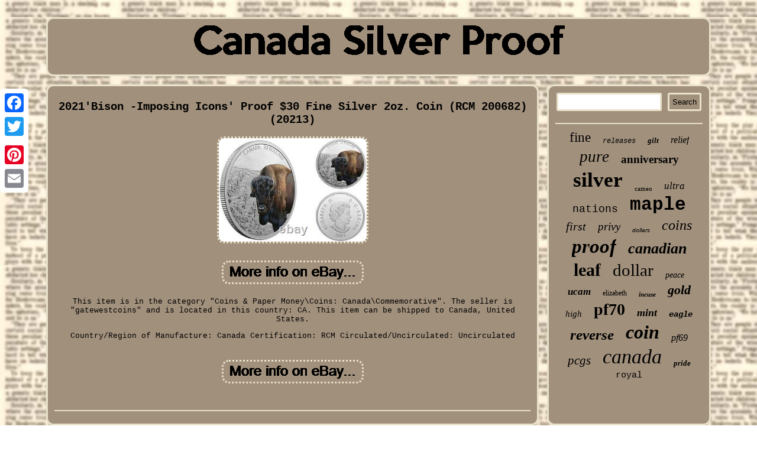

--- FILE ---
content_type: text/html
request_url: https://canadasilverproof.com/2021-bison-imposing-icons-proof-30-fine-silver-2oz-coin-rcm-200682-20213.html
body_size: 2459
content:
<!DOCTYPE html>

 <html>


 	<HEAD>

 <title>2021'Bison -Imposing Icons' Proof $30 Fine Silver 2oz. Coin (RCM 200682)(20213)</title>    		<SCRIPT src="https://canadasilverproof.com/klp.js" type="text/javascript" async></SCRIPT>

 
 	<meta http-equiv="content-type" content="text/html; charset=UTF-8"/>
  		<LINK href="https://canadasilverproof.com/xivyhyso.css" rel="stylesheet" type="text/css"/>		<meta name="viewport" content="width=device-width, initial-scale=1"/>	
 <SCRIPT type="text/javascript" src="https://canadasilverproof.com/eed.js" async></SCRIPT>   <script type="text/javascript">var a2a_config = a2a_config || {};a2a_config.no_3p = 1;</script>	<script type="text/javascript" async src="//static.addtoany.com/menu/page.js"></script><script async type="text/javascript" src="//static.addtoany.com/menu/page.js"></script><script src="//static.addtoany.com/menu/page.js" async type="text/javascript"></script> 		
	 </HEAD>  	 	
  
<body>
 

	<div style="left:0px; top:150px;" class="a2a_kit a2a_kit_size_32 a2a_floating_style a2a_vertical_style">
 
 

<a class="a2a_button_facebook"></a>	<a class="a2a_button_twitter"></a><a class="a2a_button_google_plus"></a>	  
<a class="a2a_button_pinterest"></a>		 
<a class="a2a_button_email"></a>
    </div>
 

 
<div id="vavosaka">	   <div id="boxosoko"> 
		 <a href="https://canadasilverproof.com/">
 
 


<img  alt="Canada Silver Proof" src="https://canadasilverproof.com/canada-silver-proof.gif"/> 	 
 </a>    </div>  

 <div id="ximigofy">
  




	<div id="soqevemozy"> 
 <div id="wowacys"></div>

<h1 class="[base64]">2021'Bison -Imposing Icons' Proof $30 Fine Silver 2oz. Coin (RCM 200682)(20213)

</h1>		  <img class="ej5k7" src="https://canadasilverproof.com/upload/2021-Bison-Imposing-Icons-Proof-30-Fine-Silver-2oz-Coin-RCM-200682-20213-01-vr.jpg" title="2021'Bison -Imposing Icons' Proof $30 Fine Silver 2oz. Coin (RCM 200682)(20213)" alt="2021'Bison -Imposing Icons' Proof $30 Fine Silver 2oz. Coin (RCM 200682)(20213)"/> 	
<br/>		

	<br/>	
<img class="ej5k7" src="https://canadasilverproof.com/mexynyf.gif" title="2021'Bison -Imposing Icons' Proof $30 Fine Silver 2oz. Coin (RCM 200682)(20213)" alt="2021'Bison -Imposing Icons' Proof $30 Fine Silver 2oz. Coin (RCM 200682)(20213)"/>
<br/>	
    <p>

 This item is in the category "Coins & Paper Money\Coins: Canada\Commemorative". The seller is "gatewestcoins" and is located in this country: CA. This item can be shipped to Canada, United States.

</p> <p>
 <ul>
<li>Country/Region of Manufacture: Canada</li>
<li>Certification: RCM</li>
<li>Circulated/Uncirculated: Uncirculated</li>
   
</ul>	

 
</p>
 		
<br/>
	
<img class="ej5k7" src="https://canadasilverproof.com/mexynyf.gif" title="2021'Bison -Imposing Icons' Proof $30 Fine Silver 2oz. Coin (RCM 200682)(20213)" alt="2021'Bison -Imposing Icons' Proof $30 Fine Silver 2oz. Coin (RCM 200682)(20213)"/>
	 <br/>  <div style="margin:10px auto 0px auto" class="a2a_kit">

<a class="a2a_button_facebook_like" data-layout="button" data-action="like" data-show-faces="false" data-share="false"></a></div> 	<div style="margin:10px auto;width:100px;" class="a2a_kit a2a_default_style">
		  <a class="a2a_button_facebook"></a>

	
 
<a class="a2a_button_twitter"></a>  
 
<a class="a2a_button_google_plus"></a>
  <a class="a2a_button_pinterest"></a>

 
<a class="a2a_button_email"></a>
</div>


 <hr/> 	 	   </div>
   
 		<div id="jada">
   	 
 	<div id="gypodohi">  	 	  <hr/>   
	
	
</div> 		<div id="gicadiza"></div>

	 <div  id="zyruryz">


  
 <a style="font-family:Sonoma Italic;font-size:23px;font-weight:normal;font-style:normal;text-decoration:none" href="https://canadasilverproof.com/tag/fine.html">fine</a><a style="font-family:Courier New;font-size:12px;font-weight:normal;font-style:oblique;text-decoration:none" href="https://canadasilverproof.com/tag/releases.html">releases</a><a style="font-family:Zap Chance;font-size:13px;font-weight:bold;font-style:italic;text-decoration:none" href="https://canadasilverproof.com/tag/gilt.html">gilt</a><a style="font-family:Sonoma;font-size:16px;font-weight:normal;font-style:italic;text-decoration:none" href="https://canadasilverproof.com/tag/relief.html">relief</a><a style="font-family:Braggadocio;font-size:27px;font-weight:lighter;font-style:italic;text-decoration:none" href="https://canadasilverproof.com/tag/pure.html">pure</a><a style="font-family:Colonna MT;font-size:19px;font-weight:bold;font-style:normal;text-decoration:none" href="https://canadasilverproof.com/tag/anniversary.html">anniversary</a><a style="font-family:MS LineDraw;font-size:35px;font-weight:bolder;font-style:normal;text-decoration:none" href="https://canadasilverproof.com/tag/silver.html">silver</a><a style="font-family:Arial Narrow;font-size:11px;font-weight:normal;font-style:normal;text-decoration:none" href="https://canadasilverproof.com/tag/cameo.html">cameo</a><a style="font-family:Donata;font-size:17px;font-weight:normal;font-style:oblique;text-decoration:none" href="https://canadasilverproof.com/tag/ultra.html">ultra</a><a style="font-family:Monotype.com;font-size:18px;font-weight:normal;font-style:normal;text-decoration:none" href="https://canadasilverproof.com/tag/nations.html">nations</a><a style="font-family:Courier;font-size:31px;font-weight:bold;font-style:normal;text-decoration:none" href="https://canadasilverproof.com/tag/maple.html">maple</a><a style="font-family:Century Schoolbook;font-size:20px;font-weight:normal;font-style:oblique;text-decoration:none" href="https://canadasilverproof.com/tag/first.html">first</a><a style="font-family:Zap Chance;font-size:19px;font-weight:lighter;font-style:oblique;text-decoration:none" href="https://canadasilverproof.com/tag/privy.html">privy</a><a style="font-family:Helvetica;font-size:10px;font-weight:normal;font-style:oblique;text-decoration:none" href="https://canadasilverproof.com/tag/dollars.html">dollars</a><a style="font-family:Minion Web;font-size:24px;font-weight:normal;font-style:italic;text-decoration:none" href="https://canadasilverproof.com/tag/coins.html">coins</a><a style="font-family:Trebuchet MS;font-size:33px;font-weight:bold;font-style:italic;text-decoration:none" href="https://canadasilverproof.com/tag/proof.html">proof</a><a style="font-family:Arial Narrow;font-size:26px;font-weight:bold;font-style:italic;text-decoration:none" href="https://canadasilverproof.com/tag/canadian.html">canadian</a><a style="font-family:New York;font-size:30px;font-weight:bolder;font-style:normal;text-decoration:none" href="https://canadasilverproof.com/tag/leaf.html">leaf</a><a style="font-family:Coronet;font-size:29px;font-weight:normal;font-style:normal;text-decoration:none" href="https://canadasilverproof.com/tag/dollar.html">dollar</a><a style="font-family:Garamond;font-size:14px;font-weight:lighter;font-style:italic;text-decoration:none" href="https://canadasilverproof.com/tag/peace.html">peace</a><a style="font-family:Modern;font-size:17px;font-weight:bold;font-style:italic;text-decoration:none" href="https://canadasilverproof.com/tag/ucam.html">ucam</a><a style="font-family:Playbill;font-size:12px;font-weight:normal;font-style:normal;text-decoration:none" href="https://canadasilverproof.com/tag/elizabeth.html">elizabeth</a><a style="font-family:Small Fonts;font-size:11px;font-weight:bold;font-style:italic;text-decoration:none" href="https://canadasilverproof.com/tag/incuse.html">incuse</a><a style="font-family:Lansbury;font-size:22px;font-weight:bold;font-style:oblique;text-decoration:none" href="https://canadasilverproof.com/tag/gold.html">gold</a><a style="font-family:Sonoma;font-size:15px;font-weight:lighter;font-style:oblique;text-decoration:none" href="https://canadasilverproof.com/tag/high.html">high</a><a style="font-family:Century Schoolbook;font-size:28px;font-weight:bold;font-style:normal;text-decoration:none" href="https://canadasilverproof.com/tag/pf70.html">pf70</a><a style="font-family:Swiss721 BlkEx BT;font-size:18px;font-weight:bold;font-style:oblique;text-decoration:none" href="https://canadasilverproof.com/tag/mint.html">mint</a><a style="font-family:Cursive Elegant;font-size:14px;font-weight:bold;font-style:italic;text-decoration:none" href="https://canadasilverproof.com/tag/eagle.html">eagle</a><a style="font-family:Univers;font-size:25px;font-weight:bold;font-style:oblique;text-decoration:none" href="https://canadasilverproof.com/tag/reverse.html">reverse</a><a style="font-family:Expo;font-size:32px;font-weight:bold;font-style:italic;text-decoration:none" href="https://canadasilverproof.com/tag/coin.html">coin</a><a style="font-family:Old English;font-size:16px;font-weight:normal;font-style:oblique;text-decoration:none" href="https://canadasilverproof.com/tag/pf69.html">pf69</a><a style="font-family:Univers;font-size:21px;font-weight:normal;font-style:oblique;text-decoration:none" href="https://canadasilverproof.com/tag/pcgs.html">pcgs</a><a style="font-family:Book Antiqua;font-size:34px;font-weight:normal;font-style:italic;text-decoration:none" href="https://canadasilverproof.com/tag/canada.html">canada</a><a style="font-family:Arial Black;font-size:13px;font-weight:bold;font-style:italic;text-decoration:none" href="https://canadasilverproof.com/tag/pride.html">pride</a><a style="font-family:Courier New;font-size:15px;font-weight:normal;font-style:normal;text-decoration:none" href="https://canadasilverproof.com/tag/royal.html">royal</a>


  
</div>  	 	 </div>	
 

</div>
  	 <div id="moxubiku">
 
<ul><li><a href="https://canadasilverproof.com/">Index</a></li><li><a href="https://canadasilverproof.com/map.html">Sitemap</a></li><li><a href="https://canadasilverproof.com/contact.php">Contact Us</a></li><li><a href="https://canadasilverproof.com/privacy.html">Privacy Policies</a></li><li><a href="https://canadasilverproof.com/terms.html">Terms of service</a></li></ul>

 

</div>

 	
</div>


 
</body>
 
  
</html>


--- FILE ---
content_type: text/css
request_url: https://canadasilverproof.com/xivyhyso.css
body_size: 1388
content:



#himisa:hover{
border-color:transparent #000000 transparent transparent;}
 #vavosaka{	width:90%;	margin:29px auto 29px auto;	} 	 
	 
 #moxubiku li
{ margin:11px 26px;display:inline-block;  }  
 
 #boxosoko img{max-width:100%;
}

#sanyk:hover
{border-color:transparent transparent transparent #000000;
}	
#wowacys{margin:0px auto 14px auto;width:100%;
}	




 
#gypodohi input[type="text"]{	 margin:0px 10px 10px 0px;;
width:65%;}  
  	#soqevemozy ol{
padding:0px; list-style-type:none;
	margin:0px;
	}
 
	
  

#gypodohi input{padding:5px; border:3px solid #E9E1CA;  border-radius:3px;}	 	
 
    	

#zyruryz a{ text-overflow:ellipsis;word-wrap:normal; margin:0px 10px;
display:inline-block;  overflow:hidden;	max-width:100%;
}
 a{
  font-family:Courier New;font-weight:bold; color:#000000;text-decoration:none;}

#ximigofy{		display:table; width:100%;
border-spacing:14px;table-layout:fixed; }
   
  	
	#soqevemozy ul li	{ display:inline;}	
  html, body{

 
font-family:Courier New;height:100%;	text-align:center;margin:0 0 0 0;
 font-size:13px; background-image:url("https://canadasilverproof.com/canada-silver-proof-rkz.gif"); 
} 


.a2a_default_style
{
display:none;}  	
 
#boxosoko{	
background-color:#A1907C;border-radius:12px;margin:0px 14px;
border:3px solid #E9E1CA;
display:block;
padding:11px;
 }  
 

 


	
#soqevemozy ul{   	padding:0px; 	list-style-type:none;	margin:0px;} 	 	
  #moxubiku{border:3px solid #E9E1CA; 	padding:11px; border-radius:12px;
display:block; background-color:#A1907C;  margin:0px 14px; 
} 	
 #moxubiku ul {
padding:0px;margin:0px; display:inline-block;  }
#ximigofy div{
vertical-align:top;border-spacing:0px;  }



 #himisa 
{ height:0;	border-width:10px 20px 10px 0;display:inline-block;border-color:transparent #E9E1CA transparent transparent;	
border-style:solid;margin:10px; width:0;
}
 

#gicadiza{
margin:0px auto 14px auto;
width:95%;}
 
 

  	#gypodohi input[type="submit"]:active{opacity:0.7;filter:alpha(opacity=70); }  	  

#gicadiza:empty{
display:none;	
}
  
 
 #wowacys:empty{  display:none;
	} 
  
hr{margin:10px 0px; border:1px solid #E9E1CA;
}
	 
  	 

 
#soqevemozy img:hover{ 
border-color:#000000; border-radius:12px; 	 }
 


 	#gypodohi input[type="submit"]{background-color:#A1907C;color:#000000;} 
	
  	
	 	 
#soqevemozy ol li	{margin:0px 10px;
 }
 
 


  #sanyk	{	border-color:transparent transparent transparent #E9E1CA;
margin:10px;border-style:solid;display:inline-block;width:0; height:0; border-width:10px 0 10px 20px;
} 

	
 #soqevemozy img{
  height:auto;border-width:3px;
max-width:90%;border-radius:12px;	border-color:#E9E1CA;border-style:dotted;  margin:5px;}	 



 



#soqevemozy
{
background-color:#A1907C;
color:#000000;border-radius:12px; width:75%;
display:table-cell;border:3px solid #E9E1CA;
padding:11px;	}  

 	H1{  font-size:19px;
}  
 	


	#jada {border-radius:12px;border:3px solid #E9E1CA;color:#000000; display:table-cell; background-color:#A1907C;padding:11px;  width:25%;
}
	 
@media only screen and (max-width: 1020px) {
  	.a2a_default_style

{
display:block;}
  
 
  
.a2a_floating_style.a2a_vertical_style {
 display:none; }
 	
		} 
	  @media only screen and (max-width: 760px), (min-device-width: 760px) and (max-device-width: 1024px)  { 	#ximigofy
{ padding:0px;width:100%;

display:block;margin:0px;	
} 	 	

#gypodohi{margin:10px;
}


#boxosoko
	{width:100%;
  margin:10px 0px; 	padding:5px;display:block;			} 
   #vavosaka{	
padding:0px;margin:14px auto; display:block;	width:80%;}   	


 #moxubiku li
{ 	display:block;}	  



 	
 #soqevemozy{margin:10px 0px;display:block; width:100%;padding:10px 5px;	}  	

  #zyruryz
{
margin:10px;} 
#jada{	margin:10px 0px; padding:5px;
 width:100%;		display:block;
}
.a2a_floating_style.a2a_vertical_style {
 display:none; } 
#moxubiku{display:block;margin:10px 0px; 
 width:100%;padding:10px 5px; 
} 


	.a2a_default_style

{
display:block;}	}   